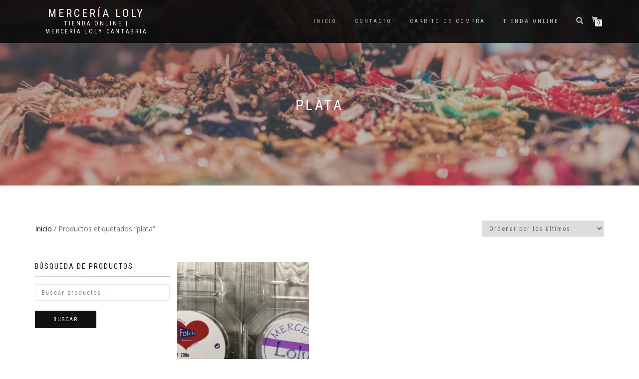

--- FILE ---
content_type: text/html; charset=UTF-8
request_url: https://www.mercerialoly.es/product-tag/plata/
body_size: 9725
content:
<!DOCTYPE html>
<html lang="es">
<head>
<meta charset="UTF-8">
<meta name="viewport" content="width=device-width, initial-scale=1, maximum-scale=1">
<link rel="profile" href="http://gmpg.org/xfn/11">

<title>plata &#8211; Mercería Loly</title>
<meta name='robots' content='max-image-preview:large' />
	<style>img:is([sizes="auto" i], [sizes^="auto," i]) { contain-intrinsic-size: 3000px 1500px }</style>
	<script>window._wca = window._wca || [];</script>
<link rel='dns-prefetch' href='//stats.wp.com' />
<link rel='dns-prefetch' href='//v0.wordpress.com' />

<link rel="alternate" type="application/rss+xml" title="Mercería Loly &raquo; Feed" href="https://www.mercerialoly.es/feed/" />
<link rel="alternate" type="application/rss+xml" title="Mercería Loly &raquo; Feed de los comentarios" href="https://www.mercerialoly.es/comments/feed/" />
<link rel="alternate" type="application/rss+xml" title="Mercería Loly &raquo; plata Etiqueta Feed" href="https://www.mercerialoly.es/product-tag/plata/feed/" />
<style id='wp-emoji-styles-inline-css' type='text/css'>

	img.wp-smiley, img.emoji {
		display: inline !important;
		border: none !important;
		box-shadow: none !important;
		height: 1em !important;
		width: 1em !important;
		margin: 0 0.07em !important;
		vertical-align: -0.1em !important;
		background: none !important;
		padding: 0 !important;
	}
</style>
<link rel='stylesheet' id='wp-block-library-css' href='https://www.mercerialoly.es/wp-includes/css/dist/block-library/style.min.css?ver=6.7.2' type='text/css' media='all' />
<style id='classic-theme-styles-inline-css' type='text/css'>
/*! This file is auto-generated */
.wp-block-button__link{color:#fff;background-color:#32373c;border-radius:9999px;box-shadow:none;text-decoration:none;padding:calc(.667em + 2px) calc(1.333em + 2px);font-size:1.125em}.wp-block-file__button{background:#32373c;color:#fff;text-decoration:none}
</style>
<style id='global-styles-inline-css' type='text/css'>
:root{--wp--preset--aspect-ratio--square: 1;--wp--preset--aspect-ratio--4-3: 4/3;--wp--preset--aspect-ratio--3-4: 3/4;--wp--preset--aspect-ratio--3-2: 3/2;--wp--preset--aspect-ratio--2-3: 2/3;--wp--preset--aspect-ratio--16-9: 16/9;--wp--preset--aspect-ratio--9-16: 9/16;--wp--preset--color--black: #000000;--wp--preset--color--cyan-bluish-gray: #abb8c3;--wp--preset--color--white: #ffffff;--wp--preset--color--pale-pink: #f78da7;--wp--preset--color--vivid-red: #cf2e2e;--wp--preset--color--luminous-vivid-orange: #ff6900;--wp--preset--color--luminous-vivid-amber: #fcb900;--wp--preset--color--light-green-cyan: #7bdcb5;--wp--preset--color--vivid-green-cyan: #00d084;--wp--preset--color--pale-cyan-blue: #8ed1fc;--wp--preset--color--vivid-cyan-blue: #0693e3;--wp--preset--color--vivid-purple: #9b51e0;--wp--preset--gradient--vivid-cyan-blue-to-vivid-purple: linear-gradient(135deg,rgba(6,147,227,1) 0%,rgb(155,81,224) 100%);--wp--preset--gradient--light-green-cyan-to-vivid-green-cyan: linear-gradient(135deg,rgb(122,220,180) 0%,rgb(0,208,130) 100%);--wp--preset--gradient--luminous-vivid-amber-to-luminous-vivid-orange: linear-gradient(135deg,rgba(252,185,0,1) 0%,rgba(255,105,0,1) 100%);--wp--preset--gradient--luminous-vivid-orange-to-vivid-red: linear-gradient(135deg,rgba(255,105,0,1) 0%,rgb(207,46,46) 100%);--wp--preset--gradient--very-light-gray-to-cyan-bluish-gray: linear-gradient(135deg,rgb(238,238,238) 0%,rgb(169,184,195) 100%);--wp--preset--gradient--cool-to-warm-spectrum: linear-gradient(135deg,rgb(74,234,220) 0%,rgb(151,120,209) 20%,rgb(207,42,186) 40%,rgb(238,44,130) 60%,rgb(251,105,98) 80%,rgb(254,248,76) 100%);--wp--preset--gradient--blush-light-purple: linear-gradient(135deg,rgb(255,206,236) 0%,rgb(152,150,240) 100%);--wp--preset--gradient--blush-bordeaux: linear-gradient(135deg,rgb(254,205,165) 0%,rgb(254,45,45) 50%,rgb(107,0,62) 100%);--wp--preset--gradient--luminous-dusk: linear-gradient(135deg,rgb(255,203,112) 0%,rgb(199,81,192) 50%,rgb(65,88,208) 100%);--wp--preset--gradient--pale-ocean: linear-gradient(135deg,rgb(255,245,203) 0%,rgb(182,227,212) 50%,rgb(51,167,181) 100%);--wp--preset--gradient--electric-grass: linear-gradient(135deg,rgb(202,248,128) 0%,rgb(113,206,126) 100%);--wp--preset--gradient--midnight: linear-gradient(135deg,rgb(2,3,129) 0%,rgb(40,116,252) 100%);--wp--preset--font-size--small: 13px;--wp--preset--font-size--medium: 20px;--wp--preset--font-size--large: 36px;--wp--preset--font-size--x-large: 42px;--wp--preset--font-family--inter: "Inter", sans-serif;--wp--preset--font-family--cardo: Cardo;--wp--preset--spacing--20: 0.44rem;--wp--preset--spacing--30: 0.67rem;--wp--preset--spacing--40: 1rem;--wp--preset--spacing--50: 1.5rem;--wp--preset--spacing--60: 2.25rem;--wp--preset--spacing--70: 3.38rem;--wp--preset--spacing--80: 5.06rem;--wp--preset--shadow--natural: 6px 6px 9px rgba(0, 0, 0, 0.2);--wp--preset--shadow--deep: 12px 12px 50px rgba(0, 0, 0, 0.4);--wp--preset--shadow--sharp: 6px 6px 0px rgba(0, 0, 0, 0.2);--wp--preset--shadow--outlined: 6px 6px 0px -3px rgba(255, 255, 255, 1), 6px 6px rgba(0, 0, 0, 1);--wp--preset--shadow--crisp: 6px 6px 0px rgba(0, 0, 0, 1);}:where(.is-layout-flex){gap: 0.5em;}:where(.is-layout-grid){gap: 0.5em;}body .is-layout-flex{display: flex;}.is-layout-flex{flex-wrap: wrap;align-items: center;}.is-layout-flex > :is(*, div){margin: 0;}body .is-layout-grid{display: grid;}.is-layout-grid > :is(*, div){margin: 0;}:where(.wp-block-columns.is-layout-flex){gap: 2em;}:where(.wp-block-columns.is-layout-grid){gap: 2em;}:where(.wp-block-post-template.is-layout-flex){gap: 1.25em;}:where(.wp-block-post-template.is-layout-grid){gap: 1.25em;}.has-black-color{color: var(--wp--preset--color--black) !important;}.has-cyan-bluish-gray-color{color: var(--wp--preset--color--cyan-bluish-gray) !important;}.has-white-color{color: var(--wp--preset--color--white) !important;}.has-pale-pink-color{color: var(--wp--preset--color--pale-pink) !important;}.has-vivid-red-color{color: var(--wp--preset--color--vivid-red) !important;}.has-luminous-vivid-orange-color{color: var(--wp--preset--color--luminous-vivid-orange) !important;}.has-luminous-vivid-amber-color{color: var(--wp--preset--color--luminous-vivid-amber) !important;}.has-light-green-cyan-color{color: var(--wp--preset--color--light-green-cyan) !important;}.has-vivid-green-cyan-color{color: var(--wp--preset--color--vivid-green-cyan) !important;}.has-pale-cyan-blue-color{color: var(--wp--preset--color--pale-cyan-blue) !important;}.has-vivid-cyan-blue-color{color: var(--wp--preset--color--vivid-cyan-blue) !important;}.has-vivid-purple-color{color: var(--wp--preset--color--vivid-purple) !important;}.has-black-background-color{background-color: var(--wp--preset--color--black) !important;}.has-cyan-bluish-gray-background-color{background-color: var(--wp--preset--color--cyan-bluish-gray) !important;}.has-white-background-color{background-color: var(--wp--preset--color--white) !important;}.has-pale-pink-background-color{background-color: var(--wp--preset--color--pale-pink) !important;}.has-vivid-red-background-color{background-color: var(--wp--preset--color--vivid-red) !important;}.has-luminous-vivid-orange-background-color{background-color: var(--wp--preset--color--luminous-vivid-orange) !important;}.has-luminous-vivid-amber-background-color{background-color: var(--wp--preset--color--luminous-vivid-amber) !important;}.has-light-green-cyan-background-color{background-color: var(--wp--preset--color--light-green-cyan) !important;}.has-vivid-green-cyan-background-color{background-color: var(--wp--preset--color--vivid-green-cyan) !important;}.has-pale-cyan-blue-background-color{background-color: var(--wp--preset--color--pale-cyan-blue) !important;}.has-vivid-cyan-blue-background-color{background-color: var(--wp--preset--color--vivid-cyan-blue) !important;}.has-vivid-purple-background-color{background-color: var(--wp--preset--color--vivid-purple) !important;}.has-black-border-color{border-color: var(--wp--preset--color--black) !important;}.has-cyan-bluish-gray-border-color{border-color: var(--wp--preset--color--cyan-bluish-gray) !important;}.has-white-border-color{border-color: var(--wp--preset--color--white) !important;}.has-pale-pink-border-color{border-color: var(--wp--preset--color--pale-pink) !important;}.has-vivid-red-border-color{border-color: var(--wp--preset--color--vivid-red) !important;}.has-luminous-vivid-orange-border-color{border-color: var(--wp--preset--color--luminous-vivid-orange) !important;}.has-luminous-vivid-amber-border-color{border-color: var(--wp--preset--color--luminous-vivid-amber) !important;}.has-light-green-cyan-border-color{border-color: var(--wp--preset--color--light-green-cyan) !important;}.has-vivid-green-cyan-border-color{border-color: var(--wp--preset--color--vivid-green-cyan) !important;}.has-pale-cyan-blue-border-color{border-color: var(--wp--preset--color--pale-cyan-blue) !important;}.has-vivid-cyan-blue-border-color{border-color: var(--wp--preset--color--vivid-cyan-blue) !important;}.has-vivid-purple-border-color{border-color: var(--wp--preset--color--vivid-purple) !important;}.has-vivid-cyan-blue-to-vivid-purple-gradient-background{background: var(--wp--preset--gradient--vivid-cyan-blue-to-vivid-purple) !important;}.has-light-green-cyan-to-vivid-green-cyan-gradient-background{background: var(--wp--preset--gradient--light-green-cyan-to-vivid-green-cyan) !important;}.has-luminous-vivid-amber-to-luminous-vivid-orange-gradient-background{background: var(--wp--preset--gradient--luminous-vivid-amber-to-luminous-vivid-orange) !important;}.has-luminous-vivid-orange-to-vivid-red-gradient-background{background: var(--wp--preset--gradient--luminous-vivid-orange-to-vivid-red) !important;}.has-very-light-gray-to-cyan-bluish-gray-gradient-background{background: var(--wp--preset--gradient--very-light-gray-to-cyan-bluish-gray) !important;}.has-cool-to-warm-spectrum-gradient-background{background: var(--wp--preset--gradient--cool-to-warm-spectrum) !important;}.has-blush-light-purple-gradient-background{background: var(--wp--preset--gradient--blush-light-purple) !important;}.has-blush-bordeaux-gradient-background{background: var(--wp--preset--gradient--blush-bordeaux) !important;}.has-luminous-dusk-gradient-background{background: var(--wp--preset--gradient--luminous-dusk) !important;}.has-pale-ocean-gradient-background{background: var(--wp--preset--gradient--pale-ocean) !important;}.has-electric-grass-gradient-background{background: var(--wp--preset--gradient--electric-grass) !important;}.has-midnight-gradient-background{background: var(--wp--preset--gradient--midnight) !important;}.has-small-font-size{font-size: var(--wp--preset--font-size--small) !important;}.has-medium-font-size{font-size: var(--wp--preset--font-size--medium) !important;}.has-large-font-size{font-size: var(--wp--preset--font-size--large) !important;}.has-x-large-font-size{font-size: var(--wp--preset--font-size--x-large) !important;}
:where(.wp-block-post-template.is-layout-flex){gap: 1.25em;}:where(.wp-block-post-template.is-layout-grid){gap: 1.25em;}
:where(.wp-block-columns.is-layout-flex){gap: 2em;}:where(.wp-block-columns.is-layout-grid){gap: 2em;}
:root :where(.wp-block-pullquote){font-size: 1.5em;line-height: 1.6;}
</style>
<style id='woocommerce-inline-inline-css' type='text/css'>
.woocommerce form .form-row .required { visibility: visible; }
</style>
<link rel='stylesheet' id='brands-styles-css' href='https://www.mercerialoly.es/wp-content/plugins/woocommerce/assets/css/brands.css?ver=9.7.1' type='text/css' media='all' />
<link rel='stylesheet' id='bootstrap-css' href='https://www.mercerialoly.es/wp-content/themes/shop-isle/assets/bootstrap/css/bootstrap.min.css?ver=20120208' type='text/css' media='all' />
<link rel='stylesheet' id='magnific-popup-css' href='https://www.mercerialoly.es/wp-content/themes/shop-isle/assets/css/vendor/magnific-popup.min.css?ver=20120208' type='text/css' media='all' />
<link rel='stylesheet' id='flexslider-css' href='https://www.mercerialoly.es/wp-content/themes/shop-isle/assets/css/vendor/flexslider.min.css?ver=20120208' type='text/css' media='all' />
<link rel='stylesheet' id='owl-carousel-css' href='https://www.mercerialoly.es/wp-content/themes/shop-isle/assets/css/vendor/owl.carousel.min.css?ver=2.1.7' type='text/css' media='all' />
<link rel='stylesheet' id='shop-isle-animate-css' href='https://www.mercerialoly.es/wp-content/themes/shop-isle/assets/css/vendor/animate.min.css?ver=20120208' type='text/css' media='all' />
<link rel='stylesheet' id='shop-isle-main-style-css' href='https://www.mercerialoly.es/wp-content/themes/shop-isle/assets/css/style.min.css?ver=1.1.62' type='text/css' media='all' />
<link rel='stylesheet' id='shop-isle-style-css' href='https://www.mercerialoly.es/wp-content/themes/shop-isle/style.css?ver=1.1.62' type='text/css' media='all' />
<link rel='stylesheet' id='shop-isle-woocommerce-brands-style-css' href='https://www.mercerialoly.es/wp-content/themes/shop-isle/inc/woocommerce/css/brands.css?ver=6.7.2' type='text/css' media='all' />
<style id='akismet-widget-style-inline-css' type='text/css'>

			.a-stats {
				--akismet-color-mid-green: #357b49;
				--akismet-color-white: #fff;
				--akismet-color-light-grey: #f6f7f7;

				max-width: 350px;
				width: auto;
			}

			.a-stats * {
				all: unset;
				box-sizing: border-box;
			}

			.a-stats strong {
				font-weight: 600;
			}

			.a-stats a.a-stats__link,
			.a-stats a.a-stats__link:visited,
			.a-stats a.a-stats__link:active {
				background: var(--akismet-color-mid-green);
				border: none;
				box-shadow: none;
				border-radius: 8px;
				color: var(--akismet-color-white);
				cursor: pointer;
				display: block;
				font-family: -apple-system, BlinkMacSystemFont, 'Segoe UI', 'Roboto', 'Oxygen-Sans', 'Ubuntu', 'Cantarell', 'Helvetica Neue', sans-serif;
				font-weight: 500;
				padding: 12px;
				text-align: center;
				text-decoration: none;
				transition: all 0.2s ease;
			}

			/* Extra specificity to deal with TwentyTwentyOne focus style */
			.widget .a-stats a.a-stats__link:focus {
				background: var(--akismet-color-mid-green);
				color: var(--akismet-color-white);
				text-decoration: none;
			}

			.a-stats a.a-stats__link:hover {
				filter: brightness(110%);
				box-shadow: 0 4px 12px rgba(0, 0, 0, 0.06), 0 0 2px rgba(0, 0, 0, 0.16);
			}

			.a-stats .count {
				color: var(--akismet-color-white);
				display: block;
				font-size: 1.5em;
				line-height: 1.4;
				padding: 0 13px;
				white-space: nowrap;
			}
		
</style>
<link rel='stylesheet' id='tawcvs-frontend-css' href='https://www.mercerialoly.es/wp-content/plugins/variation-swatches-for-woocommerce/assets/css/frontend.css?ver=2.2.5' type='text/css' media='all' />
<link rel='stylesheet' id='tawcvs-frontend-for-listing-pages-css' href='https://www.mercerialoly.es/wp-content/plugins/variation-swatches-for-woocommerce/assets/css/frontend-list-products.css?ver=6.7.2' type='text/css' media='all' />
<link rel='stylesheet' id='shop-isle-woocommerce-style1-css' href='https://www.mercerialoly.es/wp-content/themes/shop-isle/inc/woocommerce/css/woocommerce.css?ver=11' type='text/css' media='all' />
<script type="text/javascript" src="https://www.mercerialoly.es/wp-includes/js/jquery/jquery.min.js?ver=3.7.1" id="jquery-core-js"></script>
<script type="text/javascript" src="https://www.mercerialoly.es/wp-includes/js/jquery/jquery-migrate.min.js?ver=3.4.1" id="jquery-migrate-js"></script>
<script type="text/javascript" src="https://www.mercerialoly.es/wp-content/plugins/woocommerce/assets/js/jquery-blockui/jquery.blockUI.min.js?ver=2.7.0-wc.9.7.1" id="jquery-blockui-js" defer="defer" data-wp-strategy="defer"></script>
<script type="text/javascript" id="wc-add-to-cart-js-extra">
/* <![CDATA[ */
var wc_add_to_cart_params = {"ajax_url":"\/wp-admin\/admin-ajax.php","wc_ajax_url":"\/?wc-ajax=%%endpoint%%","i18n_view_cart":"Ver carrito","cart_url":"https:\/\/www.mercerialoly.es\/cart\/","is_cart":"","cart_redirect_after_add":"no"};
/* ]]> */
</script>
<script type="text/javascript" src="https://www.mercerialoly.es/wp-content/plugins/woocommerce/assets/js/frontend/add-to-cart.min.js?ver=9.7.1" id="wc-add-to-cart-js" defer="defer" data-wp-strategy="defer"></script>
<script type="text/javascript" src="https://www.mercerialoly.es/wp-content/plugins/woocommerce/assets/js/js-cookie/js.cookie.min.js?ver=2.1.4-wc.9.7.1" id="js-cookie-js" defer="defer" data-wp-strategy="defer"></script>
<script type="text/javascript" id="woocommerce-js-extra">
/* <![CDATA[ */
var woocommerce_params = {"ajax_url":"\/wp-admin\/admin-ajax.php","wc_ajax_url":"\/?wc-ajax=%%endpoint%%","i18n_password_show":"Mostrar contrase\u00f1a","i18n_password_hide":"Ocultar contrase\u00f1a"};
/* ]]> */
</script>
<script type="text/javascript" src="https://www.mercerialoly.es/wp-content/plugins/woocommerce/assets/js/frontend/woocommerce.min.js?ver=9.7.1" id="woocommerce-js" defer="defer" data-wp-strategy="defer"></script>
<script type="text/javascript" src="https://stats.wp.com/s-202603.js" id="woocommerce-analytics-js" defer="defer" data-wp-strategy="defer"></script>
<link rel="https://api.w.org/" href="https://www.mercerialoly.es/wp-json/" /><link rel="alternate" title="JSON" type="application/json" href="https://www.mercerialoly.es/wp-json/wp/v2/product_tag/139" /><link rel="EditURI" type="application/rsd+xml" title="RSD" href="https://www.mercerialoly.es/xmlrpc.php?rsd" />
<meta name="generator" content="WordPress 6.7.2" />
<meta name="generator" content="WooCommerce 9.7.1" />
	<style>img#wpstats{display:none}</style>
		<style id="shop_isle_customizr_pallete" type="text/css">.module.module-video { padding: 130px 0px; }.shop_isle_header_title h1 a, .shop_isle_header_title h2 a { color: #000000; }</style>	<noscript><style>.woocommerce-product-gallery{ opacity: 1 !important; }</style></noscript>
	            <style>
                .woocommerce div.product .cart.variations_form .tawcvs-swatches,
                .woocommerce:not(.archive) li.product .cart.variations_form .tawcvs-swatches,
                .woocommerce.single-product .cart.variations_form .tawcvs-swatches,
                .wc-product-table-wrapper .cart.variations_form .tawcvs-swatches,
                .woocommerce.archive .cart.variations_form .tawcvs-swatches {
                    margin-top: 0px;
                    margin-right: 15px;
                    margin-bottom: 15px;
                    margin-left: 0px;
                    padding-top: 0px;
                    padding-right: 0px;
                    padding-bottom: 0px;
                    padding-left: 0px;
                }

                .woocommerce div.product .cart.variations_form .tawcvs-swatches .swatch-item-wrapper,
                .woocommerce:not(.archive) li.product .cart.variations_form .tawcvs-swatches .swatch-item-wrapper,
                .woocommerce.single-product .cart.variations_form .tawcvs-swatches .swatch-item-wrapper,
                .wc-product-table-wrapper .cart.variations_form .tawcvs-swatches .swatch-item-wrapper,
                .woocommerce.archive .cart.variations_form .tawcvs-swatches .swatch-item-wrapper {
                 margin-top: 0px !important;
                    margin-right: 15px !important;
                    margin-bottom: 15px !important;
                    margin-left: 0px !important;
                    padding-top: 0px !important;
                    padding-right: 0px !important;
                    padding-bottom: 0px !important;
                    padding-left: 0px !important;
                }

                /*tooltip*/
                .woocommerce div.product .cart.variations_form .tawcvs-swatches .swatch .swatch__tooltip,
                .woocommerce:not(.archive) li.product .cart.variations_form .tawcvs-swatches .swatch .swatch__tooltip,
                .woocommerce.single-product .cart.variations_form .tawcvs-swatches .swatch .swatch__tooltip,
                .wc-product-table-wrapper .cart.variations_form .tawcvs-swatches .swatch .swatch__tooltip,
                .woocommerce.archive .cart.variations_form .tawcvs-swatches .swatch .swatch__tooltip {
                 width: px;
                    max-width: px;
                    line-height: 1;
                }
            </style>
			
<!-- Jetpack Open Graph Tags -->
<meta property="og:type" content="website" />
<meta property="og:title" content="plata &#8211; Mercería Loly" />
<meta property="og:url" content="https://www.mercerialoly.es/product-tag/plata/" />
<meta property="og:site_name" content="Mercería Loly" />
<meta property="og:image" content="https://www.mercerialoly.es/wp-content/uploads/2018/07/cropped-merceria-loly-logo-1.png" />
<meta property="og:image:width" content="512" />
<meta property="og:image:height" content="512" />
<meta property="og:image:alt" content="" />
<meta property="og:locale" content="es_ES" />

<!-- End Jetpack Open Graph Tags -->
<style class='wp-fonts-local' type='text/css'>
@font-face{font-family:Inter;font-style:normal;font-weight:300 900;font-display:fallback;src:url('https://www.mercerialoly.es/wp-content/plugins/woocommerce/assets/fonts/Inter-VariableFont_slnt,wght.woff2') format('woff2');font-stretch:normal;}
@font-face{font-family:Cardo;font-style:normal;font-weight:400;font-display:fallback;src:url('https://www.mercerialoly.es/wp-content/plugins/woocommerce/assets/fonts/cardo_normal_400.woff2') format('woff2');}
</style>
<link rel="icon" href="https://www.mercerialoly.es/wp-content/uploads/2018/07/cropped-merceria-loly-logo-1-32x32.png" sizes="32x32" />
<link rel="icon" href="https://www.mercerialoly.es/wp-content/uploads/2018/07/cropped-merceria-loly-logo-1-192x192.png" sizes="192x192" />
<link rel="apple-touch-icon" href="https://www.mercerialoly.es/wp-content/uploads/2018/07/cropped-merceria-loly-logo-1-180x180.png" />
<meta name="msapplication-TileImage" content="https://www.mercerialoly.es/wp-content/uploads/2018/07/cropped-merceria-loly-logo-1-270x270.png" />
</head>
<body class="archive tax-product_tag term-plata term-139 theme-shop-isle woocommerce woocommerce-page woocommerce-no-js woocommerce-active">

	
	<!-- Preloader -->
	
	<header class="header ">
			<!-- Navigation start -->
		<nav class="navbar navbar-custom navbar-fixed-top " role="navigation">

		<div class="container">
		<div class="header-container">

		<div class="navbar-header">
		<div class="shop_isle_header_title"><div class="shop-isle-header-title-inner"><p class="site-title"><a href="https://www.mercerialoly.es/" title="Mercería Loly" rel="home">Mercería Loly</a></p><p class="site-description"><a href="https://www.mercerialoly.es/" title="Tienda online | Mercería Loly Cantabria" rel="home">Tienda online | Mercería Loly Cantabria</a></p></div></div>
						<div type="button" class="navbar-toggle" data-toggle="collapse" data-target="#custom-collapse">
							<span class="sr-only">Cambiar navegación</span>
							<span class="icon-bar"></span>
							<span class="icon-bar"></span>
							<span class="icon-bar"></span>
						</div>
					</div>

					<div class="header-menu-wrap">
						<div class="collapse navbar-collapse" id="custom-collapse">

							<ul id="menu-menu-1" class="nav navbar-nav navbar-right"><li id="menu-item-50" class="menu-item menu-item-type-post_type menu-item-object-page menu-item-home menu-item-50"><a href="https://www.mercerialoly.es/">Inicio</a></li>
<li id="menu-item-94" class="menu-item menu-item-type-post_type menu-item-object-page menu-item-94"><a href="https://www.mercerialoly.es/contacto-merceria-loly/">Contacto</a></li>
<li id="menu-item-51" class="menu-item menu-item-type-post_type menu-item-object-page menu-item-51"><a href="https://www.mercerialoly.es/cart/">Carrito de compra</a></li>
<li id="menu-item-53" class="menu-item menu-item-type-post_type menu-item-object-page menu-item-53"><a href="https://www.mercerialoly.es/shop/">Tienda online</a></li>
</ul>
						</div>
					</div>

											<div class="navbar-cart">

							<div class="header-search">
								<div class="glyphicon glyphicon-search header-search-button"></div>
								<div class="header-search-input">
									<form role="search" method="get" class="woocommerce-product-search" action="https://www.mercerialoly.es/">
										<input type="search" class="search-field" placeholder="Buscar productos&hellip;" value="" name="s" title="Buscar por:" />
										<input type="submit" value="Buscar" />
										<input type="hidden" name="post_type" value="product" />
									</form>
								</div>
							</div>

															<div class="navbar-cart-inner">
									<a href="https://www.mercerialoly.es/cart/" title="Ver tu cesta de la compra" class="cart-contents">
										<span class="icon-basket"></span>
										<span class="cart-item-number">0</span>
									</a>
																	</div>
							
						</div>
					
				</div>
			</div>

		</nav>
		<!-- Navigation end -->
		
	
	</header>
<div class="main"><header class="woocommerce-products-header">
			<h1 class="woocommerce-products-header__title page-title"><section class="woocommerce-page-title page-header-module module bg-dark" data-background="https://www.mercerialoly.es/wp-content/uploads/2018/07/cropped-merceria-loly-cabecera.jpg"><div class="container"><div class="row"><div class="col-sm-6 col-sm-offset-3"><h1 class="module-title font-alt">plata</h1></div></div><!-- .row --></div></section></h1>
	
	</header>
<div class="woocommerce-notices-wrapper"></div>		<section class="module-small module-small-shop">
				<div class="container">

				<nav class="woocommerce-breadcrumb" aria-label="Breadcrumb"><a href="https://www.mercerialoly.es">Inicio</a>&nbsp;&#47;&nbsp;Productos etiquetados &ldquo;plata&rdquo;</nav><form class="woocommerce-ordering" method="get">
		<select
		name="orderby"
		class="orderby"
					aria-label="Pedido de la tienda"
			>
					<option value="popularity" >Ordenar por popularidad</option>
					<option value="rating" >Ordenar por puntuación media</option>
					<option value="date"  selected='selected'>Ordenar por los últimos</option>
					<option value="price" >Ordenar por precio: bajo a alto</option>
					<option value="price-desc" >Ordenar por precio: alto a bajo</option>
			</select>
	<input type="hidden" name="paged" value="1" />
	</form>

							<span class="shop-isle-sidebar-open">
								<span class="icon-filter"></span>
							</span>
							<div class="col-sm-9 shop-with-sidebar" id="shop-isle-blog-container">

						
				
		<ul class="products columns-3">
<li class="product type-product post-3348 status-publish first instock product_cat-alfileres product_tag-alfileres-de-cabeza-de-pera product_tag-cortos product_tag-jabali product_tag-plata has-post-thumbnail shipping-taxable purchasable product-type-variable">
	<a href="https://www.mercerialoly.es/product/alfileres-el-jabali-30mm-x-059-cabeza-plata/" class="woocommerce-LoopProduct-link woocommerce-loop-product__link"><img width="262" height="328" src="https://www.mercerialoly.es/wp-content/uploads/2020/04/4186019A-B114-4E36-A1D8-19B2014DF412-262x328.jpeg" class="attachment-shop_catalog size-shop_catalog wp-post-image" alt="4186019A-B114-4E36-A1D8-19B2014DF412" title="4186019A-B114-4E36-A1D8-19B2014DF412" decoding="async" fetchpriority="high" srcset="https://www.mercerialoly.es/wp-content/uploads/2020/04/4186019A-B114-4E36-A1D8-19B2014DF412-262x328.jpeg 262w, https://www.mercerialoly.es/wp-content/uploads/2020/04/4186019A-B114-4E36-A1D8-19B2014DF412-58x72.jpeg 58w" sizes="(max-width: 262px) 100vw, 262px" /><h2 class="woocommerce-loop-product__title">Alfileres  El Jabalí 30 mm  x 0,59mm Cabeza pera.</h2>
	<span class="price"><span class="woocommerce-Price-amount amount"><bdi>5,80<span class="woocommerce-Price-currencySymbol">&euro;</span></bdi></span> &ndash; <span class="woocommerce-Price-amount amount"><bdi>8,00<span class="woocommerce-Price-currencySymbol">&euro;</span></bdi></span></span>
</a><a href="https://www.mercerialoly.es/product/alfileres-el-jabali-30mm-x-059-cabeza-plata/" aria-describedby="woocommerce_loop_add_to_cart_link_describedby_3348" data-quantity="1" class="button product_type_variable add_to_cart_button" data-product_id="3348" data-product_sku="5" aria-label="Elige las opciones para &ldquo;Alfileres  El Jabalí 30 mm  x 0,59mm Cabeza pera.&rdquo;" rel="nofollow">Seleccionar opciones</a>	<span id="woocommerce_loop_add_to_cart_link_describedby_3348" class="screen-reader-text">
		Este producto tiene múltiples variantes. Las opciones se pueden elegir en la página de producto	</span>
</li>
</ul>
<div class="row"><div class="col-sm-12"></div></div>
			
				</div>

				<!-- Sidebar column start -->
				<div class="col-sm-3 col-md-3 sidebar sidebar-shop">
					<span class="shop-isle-sidebar-close">
						<span class="icon-close"></span>
					</span>
					
<aside id="secondary" class="widget-area" role="complementary">
	<div id="woocommerce_product_search-3" class="widget woocommerce widget_product_search"><h3 class="widget-title">Búsqueda de productos</h3><form role="search" method="get" class="woocommerce-product-search" action="https://www.mercerialoly.es/">
	<label class="screen-reader-text" for="woocommerce-product-search-field-0">Buscar por:</label>
	<input type="search" id="woocommerce-product-search-field-0" class="search-field" placeholder="Buscar productos&hellip;" value="" name="s" />
	<button type="submit" value="Buscar" class="">Buscar</button>
	<input type="hidden" name="post_type" value="product" />
</form>
</div><div id="woocommerce_price_filter-3" class="widget woocommerce widget_price_filter"><h3 class="widget-title">Filtrar por precio</h3>
<form method="get" action="https://www.mercerialoly.es/product-tag/plata/">
	<div class="price_slider_wrapper">
		<div class="price_slider" style="display:none;"></div>
		<div class="price_slider_amount" data-step="10">
			<label class="screen-reader-text" for="min_price">Precio mínimo</label>
			<input type="text" id="min_price" name="min_price" value="0" data-min="0" placeholder="Precio mínimo" />
			<label class="screen-reader-text" for="max_price">Precio máximo</label>
			<input type="text" id="max_price" name="max_price" value="10" data-max="10" placeholder="Precio máximo" />
						<button type="submit" class="button">Filtrar</button>
			<div class="price_label" style="display:none;">
				Precio: <span class="from"></span> &mdash; <span class="to"></span>
			</div>
						<div class="clear"></div>
		</div>
	</div>
</form>

</div><div id="woocommerce_product_categories-3" class="widget woocommerce widget_product_categories"><h3 class="widget-title">Categorías de productos</h3><ul class="product-categories"><li class="cat-item cat-item-20 cat-parent"><a href="https://www.mercerialoly.es/product-category/abanicos/">Abanicos</a></li>
<li class="cat-item cat-item-23 cat-parent"><a href="https://www.mercerialoly.es/product-category/accesorios/">Accesorios</a></li>
<li class="cat-item cat-item-325"><a href="https://www.mercerialoly.es/product-category/agujas-crochet/">Agujas crochet</a></li>
<li class="cat-item cat-item-21 cat-parent"><a href="https://www.mercerialoly.es/product-category/bisuteria/">Bisutería</a></li>
<li class="cat-item cat-item-35"><a href="https://www.mercerialoly.es/product-category/bolillos/">Bolillos</a></li>
<li class="cat-item cat-item-56"><a href="https://www.mercerialoly.es/product-category/bolsos/">Bolsos</a></li>
<li class="cat-item cat-item-322 cat-parent"><a href="https://www.mercerialoly.es/product-category/herramientas/">Herramientas</a></li>
<li class="cat-item cat-item-19 cat-parent"><a href="https://www.mercerialoly.es/product-category/hilos/">Hilos</a></li>
<li class="cat-item cat-item-320"><a href="https://www.mercerialoly.es/product-category/hilos-metalicos/">Hilos metálicos</a></li>
<li class="cat-item cat-item-22 cat-parent"><a href="https://www.mercerialoly.es/product-category/kits/">kits</a></li>
<li class="cat-item cat-item-45"><a href="https://www.mercerialoly.es/product-category/libros/">Libros</a></li>
<li class="cat-item cat-item-24"><a href="https://www.mercerialoly.es/product-category/oferta/">Oferta</a></li>
<li class="cat-item cat-item-120"><a href="https://www.mercerialoly.es/product-category/promociones/">Promociones</a></li>
<li class="cat-item cat-item-18"><a href="https://www.mercerialoly.es/product-category/revistas/">Revistas</a></li>
<li class="cat-item cat-item-40"><a href="https://www.mercerialoly.es/product-category/telas-y-entretelas/">Telas y Entretelas</a></li>
<li class="cat-item cat-item-16"><a href="https://www.mercerialoly.es/product-category/uncategorized/">Uncategorized</a></li>
</ul></div><div id="pages-2" class="widget widget_pages"><h3 class="widget-title">Politica de devoluciones</h3>
			<ul>
				<li class="page_item page-item-2"><a href="https://www.mercerialoly.es/">About</a></li>
<li class="page_item page-item-4746"><a href="https://www.mercerialoly.es/about-english/">About &#8211; English</a></li>
<li class="page_item page-item-4742"><a href="https://www.mercerialoly.es/about-francais/">About &#8211; Français</a></li>
<li class="page_item page-item-4743"><a href="https://www.mercerialoly.es/about-francais-2/">About &#8211; Français</a></li>
<li class="page_item page-item-4744"><a href="https://www.mercerialoly.es/about-italiano/">About &#8211; Italiano</a></li>
<li class="page_item page-item-4745"><a href="https://www.mercerialoly.es/about-portugues/">About &#8211; Português</a></li>
<li class="page_item page-item-410"><a href="https://www.mercerialoly.es/aviso-legal/">Aviso legal</a></li>
<li class="page_item page-item-11"><a href="https://www.mercerialoly.es/cart/">Carrito</a></li>
<li class="page_item page-item-12"><a href="https://www.mercerialoly.es/checkout/">Checkout</a></li>
<li class="page_item page-item-90"><a href="https://www.mercerialoly.es/contacto-merceria-loly/">Contacto</a></li>
<li class="page_item page-item-416"><a href="https://www.mercerialoly.es/cookies/">Cookies</a></li>
<li class="page_item page-item-4826"><a href="https://www.mercerialoly.es/gastos-de-envio-politica-de-devoluciones/">Gastos de envío &#038; POLÍTICA DE DEVOLUCIONES</a></li>
<li class="page_item page-item-389"><a href="https://www.mercerialoly.es/politica-devoluciones/">Política devoluciones</a></li>
<li class="page_item page-item-10 current_page_parent"><a href="https://www.mercerialoly.es/shop/">Tienda</a></li>
			</ul>

			</div></aside><!-- #secondary -->
				</div>
				<!-- Sidebar column end -->

			
			</div><!-- .container -->
		</section><!-- .module-small -->
				</div><!-- .main -->

		
	</div><div class="bottom-page-wrap">		<!-- Widgets start -->

		
		<div class="module-small bg-dark shop_isle_footer_sidebar">
			<div class="container">
				<div class="row">

											<div class="col-sm-6 col-md-3 footer-sidebar-wrap">
							<div id="search-4" class="widget widget_search"><form role="search" method="get" class="search-form" action="https://www.mercerialoly.es/">
				<label>
					<span class="screen-reader-text">Buscar:</span>
					<input type="search" class="search-field" placeholder="Buscar &hellip;" value="" name="s" />
				</label>
				<input type="submit" class="search-submit" value="Buscar" />
			</form></div>						</div>
										<!-- Widgets end -->

											<div class="col-sm-6 col-md-3 footer-sidebar-wrap">
							<div id="text-3" class="widget widget_text"><h3 class="widget-title">Estamos en:</h3>			<div class="textwidget"><p><strong>Mercería Loly:  </strong>Calle Jesús Cancio 1, Bajo. C.P: 39300 Torrelavega. Cantabria. España. <strong>Telf contacto: 689 828 267 /660 65 74 74</strong>. Estamos en Redes Sociales.</p>
<p><i>Mercería Loly: Bernardino Liaño Ruiz 13901097N </i></p>
</div>
		</div>						</div>
										<!-- Widgets end -->

											<div class="col-sm-6 col-md-3 footer-sidebar-wrap">
							<div id="woocommerce_widget_cart-3" class="widget woocommerce widget_shopping_cart"><h3 class="widget-title">Tu Carrito de compra</h3><div class="widget_shopping_cart_content"></div></div>						</div>
										<!-- Widgets end -->


											<div class="col-sm-6 col-md-3 footer-sidebar-wrap">
							<div id="nav_menu-2" class="widget widget_nav_menu"><h3 class="widget-title">A tener en cuenta</h3><div class="menu-pie-container"><ul id="menu-pie" class="menu"><li id="menu-item-4828" class="menu-item menu-item-type-post_type menu-item-object-page menu-item-4828"><a href="https://www.mercerialoly.es/gastos-de-envio-politica-de-devoluciones/">Gastos de envío &#038; P.Devoluciones</a></li>
<li id="menu-item-413" class="menu-item menu-item-type-post_type menu-item-object-page menu-item-413"><a href="https://www.mercerialoly.es/aviso-legal/">Aviso legal</a></li>
<li id="menu-item-420" class="menu-item menu-item-type-post_type menu-item-object-page menu-item-420"><a href="https://www.mercerialoly.es/cookies/">Cookies</a></li>
</ul></div></div>						</div>
										<!-- Widgets end -->

				</div><!-- .row -->
			</div>
		</div>

	
		<div style="display: none"></div>		<!-- Footer start -->
		<footer class="footer bg-dark">
			<!-- Divider -->
			<hr class="divider-d">
			<!-- Divider -->
			<div class="container">

				<div class="row">

					<div class="col-sm-6"><p class="copyright font-alt">Mercería Loly · Todos los derechos reservados. Diseño ClaimMedia.es  </p></div><div class="col-sm-6"><div class="footer-social-links"><a href="https://www.facebook.com/MerceriaLoly/?ref=br_rs" target="_blank"><span class="social_facebook"></span></a><a href="https://www.instagram.com/merceria_loly_cantabria/" target="_blank"><span class="social_instagram"></span></a></div></div>				</div><!-- .row -->

			</div>
		</footer>
		<!-- Footer end -->
		</div><!-- .bottom-page-wrap -->
	</div>
	<!-- Wrapper end -->
	<!-- Scroll-up -->
	<div class="scroll-up">
		<a href="#totop"><i class="arrow_carrot-2up"></i></a>
	</div>

	
<script type="application/ld+json">{"@context":"https:\/\/schema.org\/","@type":"BreadcrumbList","itemListElement":[{"@type":"ListItem","position":1,"item":{"name":"Inicio","@id":"https:\/\/www.mercerialoly.es"}},{"@type":"ListItem","position":2,"item":{"name":"Productos etiquetados &amp;ldquo;plata&amp;rdquo;","@id":"https:\/\/www.mercerialoly.es\/product-tag\/plata\/"}}]}</script>	<script type='text/javascript'>
		(function () {
			var c = document.body.className;
			c = c.replace(/woocommerce-no-js/, 'woocommerce-js');
			document.body.className = c;
		})();
	</script>
	<link rel='stylesheet' id='wc-blocks-style-css' href='https://www.mercerialoly.es/wp-content/plugins/woocommerce/assets/client/blocks/wc-blocks.css?ver=wc-9.7.1' type='text/css' media='all' />
<script type="text/javascript" src="https://www.mercerialoly.es/wp-content/themes/shop-isle/assets/bootstrap/js/bootstrap.min.js?ver=20120208" id="bootstrap-js-js"></script>
<script type="text/javascript" src="https://www.mercerialoly.es/wp-content/themes/shop-isle/assets/js/vendor/jquery.mb.YTPlayer.min.js?ver=20120208" id="jquery-mb-YTPlayer-js"></script>
<script type="text/javascript" src="https://www.mercerialoly.es/wp-content/themes/shop-isle/assets/js/vendor/jqBootstrapValidation.min.js?ver=20120208" id="jqBootstrapValidation-js"></script>
<script type="text/javascript" src="https://www.mercerialoly.es/wp-content/plugins/woocommerce/assets/js/flexslider/jquery.flexslider.min.js?ver=2.7.2-wc.9.7.1" id="flexslider-js" data-wp-strategy="defer"></script>
<script type="text/javascript" src="https://www.mercerialoly.es/wp-content/themes/shop-isle/assets/js/vendor/jquery.magnific-popup.min.js?ver=20120208" id="magnific-popup-js"></script>
<script type="text/javascript" src="https://www.mercerialoly.es/wp-content/themes/shop-isle/assets/js/vendor/jquery.fitvids.min.js?ver=20120208" id="fitvids-js"></script>
<script type="text/javascript" src="https://www.mercerialoly.es/wp-content/themes/shop-isle/assets/js/vendor/smoothscroll.min.js?ver=20120208" id="smoothscroll-js"></script>
<script type="text/javascript" src="https://www.mercerialoly.es/wp-content/themes/shop-isle/assets/js/vendor/owl.carousel.min.js?ver=2.1.8" id="owl-carousel-js-js"></script>
<script type="text/javascript" src="https://www.mercerialoly.es/wp-content/themes/shop-isle/assets/js/custom.min.js?ver=20180411" id="shop-isle-custom-js"></script>
<script type="text/javascript" src="https://www.mercerialoly.es/wp-content/themes/shop-isle/js/navigation.min.js?ver=20120208" id="shop-isle-navigation-js"></script>
<script type="text/javascript" src="https://www.mercerialoly.es/wp-content/themes/shop-isle/js/skip-link-focus-fix.min.js?ver=20130118" id="shop-isle-skip-link-focus-fix-js"></script>
<script type="text/javascript" src="https://www.mercerialoly.es/wp-content/plugins/woocommerce/assets/js/sourcebuster/sourcebuster.min.js?ver=9.7.1" id="sourcebuster-js-js"></script>
<script type="text/javascript" id="wc-order-attribution-js-extra">
/* <![CDATA[ */
var wc_order_attribution = {"params":{"lifetime":1.0e-5,"session":30,"base64":false,"ajaxurl":"https:\/\/www.mercerialoly.es\/wp-admin\/admin-ajax.php","prefix":"wc_order_attribution_","allowTracking":true},"fields":{"source_type":"current.typ","referrer":"current_add.rf","utm_campaign":"current.cmp","utm_source":"current.src","utm_medium":"current.mdm","utm_content":"current.cnt","utm_id":"current.id","utm_term":"current.trm","utm_source_platform":"current.plt","utm_creative_format":"current.fmt","utm_marketing_tactic":"current.tct","session_entry":"current_add.ep","session_start_time":"current_add.fd","session_pages":"session.pgs","session_count":"udata.vst","user_agent":"udata.uag"}};
/* ]]> */
</script>
<script type="text/javascript" src="https://www.mercerialoly.es/wp-content/plugins/woocommerce/assets/js/frontend/order-attribution.min.js?ver=9.7.1" id="wc-order-attribution-js"></script>
<script type="text/javascript" src="https://www.mercerialoly.es/wp-content/plugins/variation-swatches-for-woocommerce/assets/js/frontend.js?ver=2.2.5" id="tawcvs-frontend-js"></script>
<script type="text/javascript" id="jetpack-stats-js-before">
/* <![CDATA[ */
_stq = window._stq || [];
_stq.push([ "view", JSON.parse("{\"v\":\"ext\",\"blog\":\"158202811\",\"post\":\"0\",\"tz\":\"1\",\"srv\":\"www.mercerialoly.es\",\"j\":\"1:14.4.1\"}") ]);
_stq.push([ "clickTrackerInit", "158202811", "0" ]);
/* ]]> */
</script>
<script type="text/javascript" src="https://stats.wp.com/e-202603.js" id="jetpack-stats-js" defer="defer" data-wp-strategy="defer"></script>
<script type="text/javascript" src="https://www.mercerialoly.es/wp-includes/js/jquery/ui/core.min.js?ver=1.13.3" id="jquery-ui-core-js"></script>
<script type="text/javascript" src="https://www.mercerialoly.es/wp-includes/js/jquery/ui/mouse.min.js?ver=1.13.3" id="jquery-ui-mouse-js"></script>
<script type="text/javascript" src="https://www.mercerialoly.es/wp-includes/js/jquery/ui/slider.min.js?ver=1.13.3" id="jquery-ui-slider-js"></script>
<script type="text/javascript" src="https://www.mercerialoly.es/wp-content/plugins/woocommerce/assets/js/jquery-ui-touch-punch/jquery-ui-touch-punch.min.js?ver=9.7.1" id="wc-jquery-ui-touchpunch-js"></script>
<script type="text/javascript" src="https://www.mercerialoly.es/wp-content/plugins/woocommerce/assets/js/accounting/accounting.min.js?ver=0.4.2" id="accounting-js"></script>
<script type="text/javascript" id="wc-price-slider-js-extra">
/* <![CDATA[ */
var woocommerce_price_slider_params = {"currency_format_num_decimals":"0","currency_format_symbol":"\u20ac","currency_format_decimal_sep":",","currency_format_thousand_sep":".","currency_format":"%v%s"};
/* ]]> */
</script>
<script type="text/javascript" src="https://www.mercerialoly.es/wp-content/plugins/woocommerce/assets/js/frontend/price-slider.min.js?ver=9.7.1" id="wc-price-slider-js"></script>
<script type="text/javascript" id="wc-cart-fragments-js-extra">
/* <![CDATA[ */
var wc_cart_fragments_params = {"ajax_url":"\/wp-admin\/admin-ajax.php","wc_ajax_url":"\/?wc-ajax=%%endpoint%%","cart_hash_key":"wc_cart_hash_5625efba803cbd12773fb99617c8ec30","fragment_name":"wc_fragments_5625efba803cbd12773fb99617c8ec30","request_timeout":"5000"};
/* ]]> */
</script>
<script type="text/javascript" src="https://www.mercerialoly.es/wp-content/plugins/woocommerce/assets/js/frontend/cart-fragments.min.js?ver=9.7.1" id="wc-cart-fragments-js" defer="defer" data-wp-strategy="defer"></script>
<style id="shop_isle_footer_css" type="text/css">
		.wr-megamenu-container.bg-tr {
			background: transparent !important;
		}
		.wr-megamenu-container ul.wr-mega-menu ul.sub-menu,
		.wr-megamenu-inner {
		    background: rgba(10, 10, 10, .9) !important;
		    color: #fff !important;
		}
		
		@media (max-width: 768px) {
			.navbar-fixed-top .navbar-collapse {
				background: rgba(10, 10, 10, .9) !important;
			}
		}
	</style>
</body>
</html>

<!-- Performance optimized by AccelerateWP. - Debug: cached@1768625052 -->